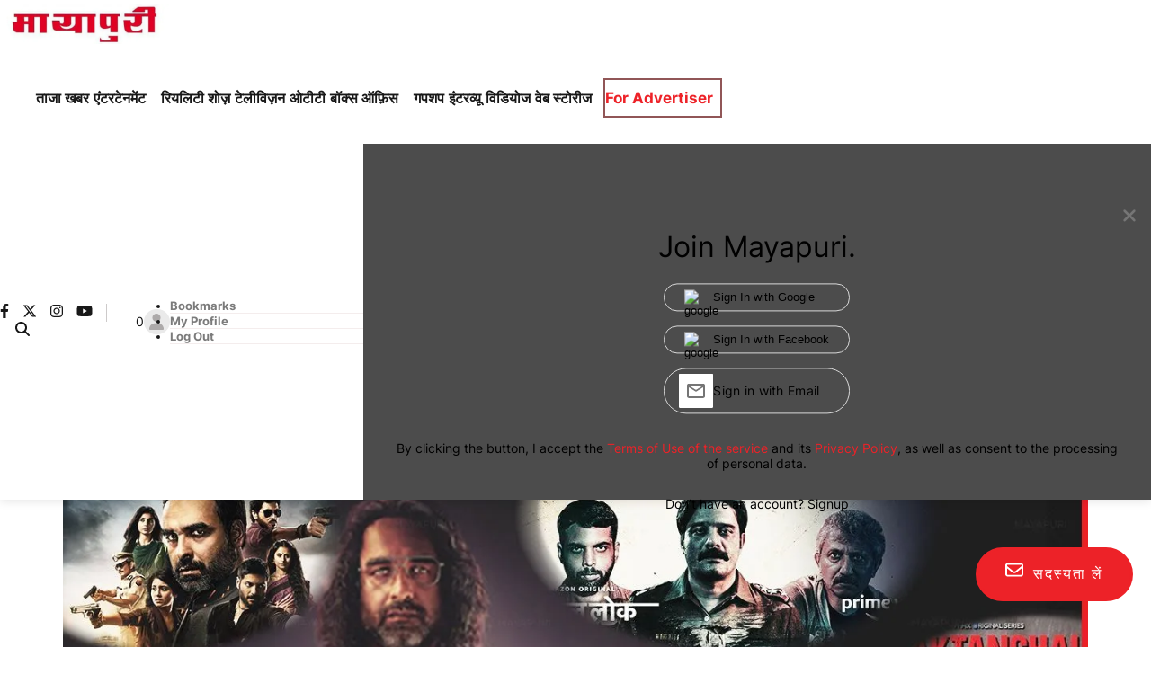

--- FILE ---
content_type: text/html; charset=utf-8
request_url: https://www.google.com/recaptcha/api2/aframe
body_size: 136
content:
<!DOCTYPE HTML><html><head><meta http-equiv="content-type" content="text/html; charset=UTF-8"></head><body><script nonce="Oo_Q5wbDJohkY2MiI3Dy2Q">/** Anti-fraud and anti-abuse applications only. See google.com/recaptcha */ try{var clients={'sodar':'https://pagead2.googlesyndication.com/pagead/sodar?'};window.addEventListener("message",function(a){try{if(a.source===window.parent){var b=JSON.parse(a.data);var c=clients[b['id']];if(c){var d=document.createElement('img');d.src=c+b['params']+'&rc='+(localStorage.getItem("rc::a")?sessionStorage.getItem("rc::b"):"");window.document.body.appendChild(d);sessionStorage.setItem("rc::e",parseInt(sessionStorage.getItem("rc::e")||0)+1);localStorage.setItem("rc::h",'1769101243673');}}}catch(b){}});window.parent.postMessage("_grecaptcha_ready", "*");}catch(b){}</script></body></html>